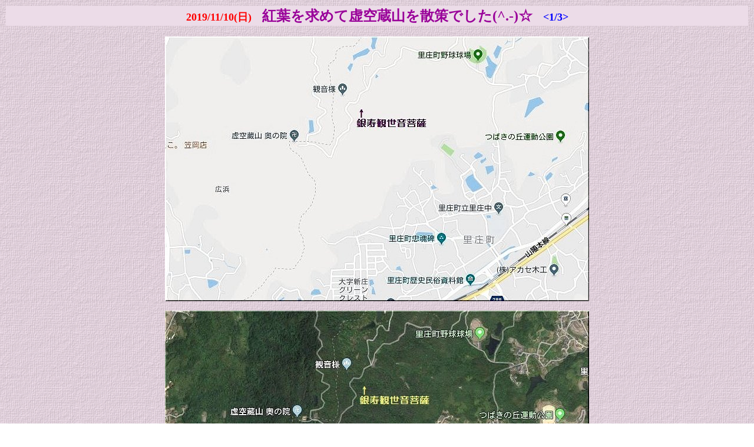

--- FILE ---
content_type: text/html
request_url: http://gon.mbsrv.net/2019kokuzouyama01.html
body_size: 15502
content:
<!DOCTYPE HTML PUBLIC "-//W3C//DTD HTML 4.01 Transitional//EN" "http://www.w3.org/TR/html4/loose.dtd">
<html lang="ja">
<head>
<meta http-equiv="Content-Type" content="text/html; charset=Shift_JIS">
<meta http-equiv="Content-Style-Type" content="text/css">
<meta name="GENERATOR" content="JustSystems Homepage Builder Version 16.0.10.0 for Windows">
<title>2019年・紅葉を求めて虚空蔵山を散策(^.-)☆&lt;1/3&gt;</title>
</head>
<body background="2019kokuzouyama/haikei45.gif">
<table border="0" width="100%">
  <tbody>
    <tr>
      <td bgcolor="#ecdce8" align="center"><b><font size="+1" color="#ff0000">2019/11/10(日)</font><font size="+1">　</font><font size="+2" color="#990099">紅葉を求めて虚空蔵山を散策でした(^.-)☆</font><font size="+1">　</font><font size="+1" color="#0000ff">&lt;1/3&gt;</font></b></td>
    </tr>
  </tbody>
</table>
<p align="center"><img src="2019kokuzouyama/01.jpg" width="720" height="450" border="0"></p>
<p align="center"><img src="2019kokuzouyama/02.jpg" width="720" height="447" border="0"></p>
<blockquote>
<blockquote>
<blockquote>
<blockquote>　<font color="#990000"><b>■2019年11月24日15:31<br>
　11/10(日)は、紅葉を求めて虚空蔵山を散策でした(^.-)☆</b><br>
<br>
　そろそろ紅葉が楽しめるかも…と、11/10(日)に出掛けましたのが、笠岡市と言えばいぃのか里庄町と言いましていぃのかよく分かりませんけど、この境界辺りに位置します「虚空蔵山(こくぞうさん・こくぞうやま)」に出掛けて来ました(^.-)☆<br>
　虚空蔵山は、ハイキングコースとして親しまれていますようですけど、GONsanは車でいとも簡単に(^-^)<br>
<br>
　</font><font color="#990099"><b>◆虚空蔵山</b><br>
<br>
　岡山県の南西部、笠岡市と里庄町の境にあり、標高は258ｍ。山頂には立派な磐座のほか、雄岩(虚空蔵岩)と呼ばれる花崗岩の大岩があり、岩に上れば笠山の山々から笠岡の海、笠岡諸島へと視界が開けます。山頂までは車で行くことも可能。虚空蔵山は霊山寺の奥の院にあたり、山頂の大きな岩窟には山名の由来となった虚空蔵菩薩が祀られています。岩窟に接して設けられたお堂では毎年1月に大祭が行われ、多くの人が参加します。<br>
　里庄駅から気軽に登れる山です。コースも整備されており歩きやすいです。里庄美しの森は遊歩道やビジターセンター、キャンプ場もあります。小学生以上のファミリーなら十分に楽しめるコースだと思いました。<br>
<br>
　名　称：こくぞうさん(こくんぞうさん、こくぞうやま)<br>
　所在地：岡山県笠岡市・浅口郡里庄町<br>
　標　高：258ｍ<br>
<br>
　虚空蔵菩薩は智慧の仏様として信仰を集めてるそうですが、虚空蔵とは無限に広がる宝庫を意味し、宇宙のように広い蔵から智慧や財宝を無限に引き出し、人々を救ってくれる菩薩だそうです。<br>
　WEB上で検索してみますと、<br>
<br>
　虚空蔵菩薩の真言(のうぼうあきゃしゃきゃらばやおんありきゃまりぼりそわか)を100万遍唱えるという虚空蔵菩薩求聞持法。達成者で有名なのは空海だそうです。<br>
　虚空蔵菩薩求聞持法達成者には無限の記憶力が与えられそうですが、ちょっとやそっとでは無理ですね。<br>
　大岩の中に虚空蔵菩薩像、いつ頃のものでしょうね？しかし、仏像を拝み修行する人が多かったのですね。菩薩という仏像は悟りを開く為に修行中ということで、悟りに至ると如来になるそうです。<br>
　よって、虚空蔵菩薩は修行者の仲間と言うことで親近感ありますね。<br>
　ここから少し登って頂上へ。頂上には虚空蔵岩(高さ8.7m、東西8m、南北8.1m)があり、梯子があったので登ってみました。</font><font color="#990000"><br>
<br>
　…と、こんな記載がありました。<br>
<br>
　虚空蔵菩薩への入口付近に到着しますと、ここに駐車場が。その一角には「林道監視所」の建物が…<br>
　それでは、この駐車場に車を駐めて、虚空蔵菩薩に歩いてお詣りします事に(^-^)//&quot;</font></blockquote>
</blockquote>
</blockquote>
</blockquote>
<p align="center"><img src="2019kokuzouyama/03.jpg" width="350" height="233" border="0">　<img src="2019kokuzouyama/04.jpg" width="350" height="227" border="0"></p>
<p align="center"><img src="2019kokuzouyama/05.jpg" width="350" height="231" border="0">　<img src="2019kokuzouyama/06.jpg" width="350" height="233" border="0"></p>
<p align="center"><img src="2019kokuzouyama/07.jpg" width="350" height="230" border="0">　<img src="2019kokuzouyama/08.jpg" width="350" height="229" border="0"></p>
<p align="center"><img src="2019kokuzouyama/09.jpg" width="720" height="470" border="0"></p>
<p align="center"><img src="2019kokuzouyama/10.jpg" width="350" height="233" border="0">　<img src="2019kokuzouyama/11.jpg" width="350" height="233" border="0"></p>
<p align="center"><img src="2019kokuzouyama/12.jpg" width="350" height="233" border="0">　<img src="2019kokuzouyama/13.jpg" width="350" height="233" border="0"></p>
<p align="center"><img src="2019kokuzouyama/14.jpg" width="350" height="229" border="0">　<img src="2019kokuzouyama/15.jpg" width="350" height="233" border="0"></p>
<p align="center"><img src="2019kokuzouyama/16.jpg" width="350" height="229" border="0">　<img src="2019kokuzouyama/17.jpg" width="350" height="228" border="0"></p>
<p align="center"><img src="2019kokuzouyama/18.jpg" width="350" height="226" border="0">　<img src="2019kokuzouyama/19.jpg" width="350" height="233" border="0"></p>
<p align="center"><img src="2019kokuzouyama/20.jpg" width="350" height="229" border="0">　<img src="2019kokuzouyama/21.jpg" width="350" height="233" border="0"></p>
<p align="center"><img src="2019kokuzouyama/23.jpg" width="720" height="480" border="0"></p>
<p align="center"><img src="2019kokuzouyama/24.jpg" width="720" height="180" border="0"></p>
<p align="center"><img src="2019kokuzouyama/22.jpg" width="350" height="233" border="0">　<img src="2019kokuzouyama/26.jpg" width="350" height="226" border="0"></p>
<p align="center"><img src="2019kokuzouyama/25.jpg" width="720" height="464" border="0"></p>
<p align="center"><img src="2019kokuzouyama/27.jpg" width="350" height="232" border="0">　<img src="2019kokuzouyama/28.jpg" width="350" height="226" border="0"></p>
<p align="center"><img src="2019kokuzouyama/29.jpg" width="720" height="464" border="0"></p>
<p align="center"><img src="2019kokuzouyama/30.jpg" width="350" height="226" border="0">　<img src="2019kokuzouyama/31.jpg" width="350" height="230" border="0"></p>
<blockquote>
<blockquote>
<blockquote>
<blockquote><font color="#990000">　駐車場から歩いて上って行きますと、すぐに虚空蔵山奥の院にと到着です。<br>
　お堂に向かって進みますと、手前に「寄贈 衆議院議員 加藤六月」の懐かしいお名前が(^.-)☆<br>
　そして、続いて巨石の石組みの奥に虚空菩薩像が祀られておりました。<br>
<br>
　</font><font color="#990099"><b>◆加藤 六月</b><br>
<br>
　<b>--- 出典:フリー百科事典『ウィキペディア(Wikipedia)』---</b><br>
<br>
　加藤 六月(かとう むつき、1926年6月17日 - 2006年2月28日)は、日本の政治家。衆議院議員(11期)、国土庁長官、北海道開発庁長官、農林水産大臣を歴任。<br>
<br>
　<b>★来歴・人物</b><br>
<br>
　岡山県笠岡市出身。陸軍士官学校(同期に柳川覚治)を経て1947年に旧制姫路高等学校(現・神戸大学)卒業。<br>
　姫路高卒業後は笠岡市内の中学校、高等学校の教諭を務めた。日教組活動に熱中し、1949年には岡山県教組小田郡支部書記長に就任した。また青年団運動にも取り組んでいたが、国民協同党への接触を深める中で、1950年、のちに衆議院議長となる星島二郎と知り合い、秘書として仕えた。<br>
<br>
　1967年に自由民主党公認で星島の後継者として旧岡山2区から立候補し初当選(以降は11回連続で当選。当選同期に山下元利・増岡博之・塩川正十郎・河野洋平・中尾栄一・藤波孝生・武藤嘉文・坂本三十次・塩谷一夫・山口敏夫・水野清など)。旧岡山2区には佐藤派の橋本龍太郎もおり、この2人の激しい選挙戦は「六龍戦争」と呼ばれており、小選挙区制が導入されて以降も岡山4区で直接対決をしライバル関係にあった。加藤の娘婿で後継者である加藤勝信は橋本派が代替わりした津島派に属した。<br>
<br>
　1972年の第1次田中角栄内閣では運輸政務次官に就任したが、この期間に起こったロッキード事件に関与したとされ、後に「灰色高官」の一人と名指しされた。そのため初入閣は遅れ、衆議院大蔵委員長を経て1982年に第1次中曽根内閣でようやく国土庁長官兼北海道開発庁長官として入閣を果たした。その後、党税制調査会長に就任し税制改革大綱をまとめ上げ、1986年には第3次中曽根内閣で農林水産大臣として二度目の入閣。運輸、農水、税制関係のエキスパートとして影響力を発揮した。<br>
<br>
　自民党では福田派→安倍派に属し、当選同期の塩川、1期下の森喜朗、2期下の三塚博と共に安倍派四天王と称された。中でも安倍晋太郎の信頼が一番厚かったのが加藤で、安倍の代理として党内各派との調整役なども任されていた。また、三塚とは同じ運輸族であり、事件の影響で加藤が出遅れる間に三塚が力を付けてきたことから、ライバル意識が強かった。<br>
<br>
　1988年、リクルート事件が起こった際には安比高原リゾート開発の保安林指定解除をめぐっての政治工作疑惑が浮上した。請託と保安林解除の時期でつじつまが合わない点が出てきたことで受託収賄罪での立件が見送られたが、秘書と支持団体幹部が政治資金規正法違反で略式起訴となったため一時謹慎となる。1990年に自民党政調会長に就任。この時幹事長の小沢一郎、総務会長の西岡武夫、首相の海部俊樹と個人的な連携を深めた。1991年に安倍が死去した後、安倍派の後継を巡って三塚と激しく対立した。この内紛は三六戦争と呼ばれた。結果は安倍派座長の長谷川峻の裁定で三塚が後継者となり、後に加藤は三塚派を除名された。加藤はこれを不服として派閥の総会に乗り込んだが、小泉純一郎に追い返された。同年10月、田名部匡省、山岡賢次、吹田愰、古賀一成、倉田寛之らと新しく政眞会(加藤グループ)を結成したが党内最小グループで影響力は保てなかった。<br>
<br>
　1993年7月の第40回衆議院議員総選挙直後に田名部、山岡、吹田ら加藤グループの一部を引き連れて自民党を離党した(ただし倉田や宮里松正などは自民党に残留した)。無所属を経て1994年4月、新生党に参加し、羽田孜を首班とした羽田内閣では再度農水大臣に就任した。その後は新進党、自由党で小沢と行動を共にする。1996年第41回衆議院議員総選挙で新進党は原則として重複立候補認めていなかったが加藤は岡山4区で自民党総裁・内閣総理大臣橋本龍太郎と戦う保険に上位優遇され公明党出身の現職貝沼次郎が割りを食って次点。落選した貝沼は引退に追い込まれた。<br>
　ちなみに岡山4区内の倉敷市出身の元プロ野球選手・監督である星野仙一とは公私に渡り親交深かった。<br>
<br>
　1997年の新進党分党で小沢自由党、更に小沢の連立離脱に反発し保守党結成に参加し、総務会長。1999年、勲一等旭日大綬章を受章。2000年の第42回衆議院議員総選挙には立候補せず、政界から引退した(自身が属した保守党は自民党現職・橋本龍太郎推薦)。大相撲では第68代横綱の朝青龍明徳を支援した。<br>
　2006年2月28日、心不全のため東京女子医科大学病院で死去。79歳没。葬儀委員長は安倍の次男である安倍晋三官房長官が務めた。<br>
　兄は参議院議員、岡山県知事を務めた加藤武徳、甥は元参議院議員の加藤紀文。長女は都市経済研究家で元内閣官房参与の加藤康子、自民党衆議院議員で現自民党総務会長の加藤勝信は娘(次女)婿。<br>
　座右の銘は、「先憂後楽」と「分甘共苦」。</font><font color="#990000"><br>
<br>
　…と、こんな加藤六月氏でありますが、う～ん、懐かしいお名前ですねぇ(^-^)//&quot;</font></blockquote>
</blockquote>
</blockquote>
</blockquote>
<p align="center"><img src="2019kokuzouyama/32.jpg" width="720" height="473" border="0"></p>
<p align="center"><img src="2019kokuzouyama/33.jpg" width="350" height="230" border="0">　<img src="2019kokuzouyama/34.jpg" width="350" height="232" border="0"></p>
<p align="center"><img src="2019kokuzouyama/35.jpg" width="720" height="478" border="0"></p>
<p align="center"><img src="2019kokuzouyama/36.jpg" width="350" height="233" border="0">　<img src="2019kokuzouyama/37.jpg" width="350" height="230" border="0"></p>
<p align="center"><img src="2019kokuzouyama/39.jpg" width="720" height="469" border="0"></p>
<p align="center"><img src="2019kokuzouyama/38.jpg" width="350" height="228" border="0">　<img src="2019kokuzouyama/40.jpg" width="350" height="233" border="0"></p>
<p align="center"><img src="2019kokuzouyama/41.jpg" width="350" height="230" border="0">　<img src="2019kokuzouyama/43.jpg" width="350" height="229" border="0"></p>
<p align="center"><img src="2019kokuzouyama/42.jpg" width="720" height="471" border="0"></p>
<p align="center"><img src="2019kokuzouyama/45.jpg" width="720" height="478" border="0"></p>
<p align="center"><img src="2019kokuzouyama/44.jpg" width="350" height="232" border="0">　<img src="2019kokuzouyama/46.jpg" width="350" height="233" border="0"></p>
<p align="center"><img src="2019kokuzouyama/47.jpg" width="350" height="225" border="0">　<img src="2019kokuzouyama/48.jpg" width="350" height="227" border="0"></p>
<p align="center"><img src="2019kokuzouyama/49.jpg" width="350" height="233" border="0">　<img src="2019kokuzouyama/51.jpg" width="350" height="233" border="0"></p>
<p align="center"><img src="2019kokuzouyama/50.jpg" width="720" height="480" border="0"></p>
<blockquote>
<blockquote>
<blockquote>
<blockquote><font color="#990000">　虚空蔵山奥の院・虚空蔵菩薩への参詣を終え、ここから少し上りますと虚空蔵山頂上に行けまして、虚空蔵岩(高さ8.7m、東西8m、南北8.1m)があるようですけど、今回はパス。次回、また機会がありましたら訪れます事に(^-^)<br>
　それでは虚空蔵菩薩から退散です。今回、虚空蔵山を訪れました目的は『紅葉』でしたのですけど、周辺を見廻しましても「紅葉」を楽しめます場所でも無いようですねぇ～<br>
　駐車場に下りて来ますと、林道監視所の右側に上り道が…案内標識には「展望台」「虚空蔵古道３」の記載が。<br>
　せっかくですから、展望台に向かってみます事に。<br>
　虚空蔵古道を上がりながら後方を振り返りますと、先ほど訪れました虚空蔵山奥の院のお堂が…<br>
<br>
　暫く進んで行きますと、倒木が…これを乗り越え前進しますと、また倒木。<br>
　う～ん、どぅしたものか…と思いながらも全身を続けますとまたまた倒木(^-^;<br>
　それでも構わず進んで行きますと、通行止めのロープが…<br>
　標識には、左に進めば「展望台・休憩所 100m」、右に進めば「観音様 60m」の記載が…<br>
<br>
　はてさて、どぅしたものか…と暫し思案のあげく、結局、展望台行きは断念し引き返します事に(^-^;<br>
　せっかく虚空蔵山を訪れましたのでけど、ここまで来ますのに倒木の箇所が結構ありましたから、ここから先も歩行不能な状況なのでしょうねぇ～残念ですネ(^-^)//&quot;</font></blockquote>
</blockquote>
</blockquote>
</blockquote>
<p align="center"><img src="2019kokuzouyama/52.jpg" width="350" height="233" border="0">　<img src="2019kokuzouyama/53.jpg" width="350" height="233" border="0"></p>
<p align="center"><img src="2019kokuzouyama/55.jpg" width="720" height="480" border="0"></p>
<p align="center"><img src="2019kokuzouyama/54.jpg" width="350" height="233" border="0">　<img src="2019kokuzouyama/57.jpg" width="350" height="233" border="0"></p>
<p align="center"><img src="2019kokuzouyama/56.jpg" width="720" height="480" border="0"></p>
<p align="center"><img src="2019kokuzouyama/58.jpg" width="350" height="227" border="0">　<img src="2019kokuzouyama/59.jpg" width="350" height="233" border="0"></p>
<p align="center"><img src="2019kokuzouyama/61.jpg" width="720" height="480" border="0"></p>
<p align="center"><img src="2019kokuzouyama/60.jpg" width="350" height="233" border="0">　<img src="2019kokuzouyama/62.jpg" width="350" height="233" border="0"></p>
<p align="center"><img src="2019kokuzouyama/63.jpg" width="350" height="233" border="0">　<img src="2019kokuzouyama/65.jpg" width="350" height="233" border="0"></p>
<p align="center"><img src="2019kokuzouyama/64.jpg" width="720" height="480" border="0"></p>
<p align="center"><img src="2019kokuzouyama/67.jpg" width="720" height="471" border="0"></p>
<p align="center"><img src="2019kokuzouyama/66.jpg" width="350" height="229" border="0">　<img src="2019kokuzouyama/68.jpg" width="350" height="233" border="0"></p>
<p align="center"><img src="2019kokuzouyama/69.jpg" width="350" height="233" border="0">　<img src="2019kokuzouyama/70.jpg" width="350" height="233" border="0"></p>
<p align="center"><img src="2019kokuzouyama/71.jpg" width="720" height="480" border="0"></p>
<table border="0" width="100%">
  <tbody>
    <tr>
      <td bgcolor="#ecdce8" align="center"><a href="contents.htm">← 戻る</a>　　<a href="contents.htm">Contentsに戻る</a>　　<a href="index.html">トップページに戻る</a>　　<a href="2019kokuzouyama02.html">進む →</a></td>
    </tr>
  </tbody>
</table>
</body>
</html>